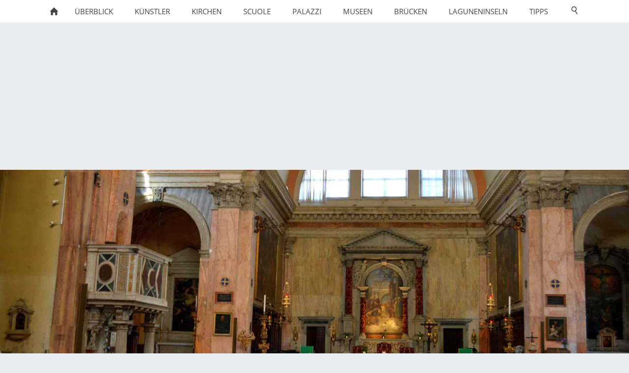

--- FILE ---
content_type: text/html
request_url: https://venediginformationen.eu/kirchen/kirchen-5/chiesa-san-trovaso/chiesasantrovaso.htm
body_size: 71231
content:
<!DOCTYPE html>
<html lang="de">

<head>
<title>Venedig- Stadt in der Lagune</title>
<meta charset="ISO-8859-1" />
<meta http-equiv="X-UA-Compatible" content="IE=edge" />
<meta name="viewport" content="width=device-width, initial-scale=1.0">
<meta name="author" content="Paul Sippel" />
<meta name="description" content="Die Chiesa San Trovaso liegt im Sestiere Dorsoduro in der Stadt Venedig. Ihr Standort wird im S&uuml;den begrenzt durch den gleichnamigen Campo, im Osten vom Rio di Trovaso und den Fondamenta Sangiofo..." />
<meta name="keywords" lang="de" content="Chiesa San Trovaso, Chiesa, Kirche, Venedig, Venice, Venezia, Lagune, Stadtviertel Dorsoduro, San Trovaso, Sestiere Dorsoduro, Stadt Venedig, Campo San Trovaso, Rio di San Trovaso, K&uuml;nstler, Tintoretto, Palma il Giovane, Abendmahl, Chiesa di Ognissanti, Kloster, Kirche, Krankenhaus, Geriatrie, Kirche Allerheiligen, Squero San Trovaso, Werft, Bootswerft, Gondelbau, Palazzo Barbarigo Nani Mocenigo, Gotik, Palazzo, Ca'Foscari," />
<meta name="generator" content="SIQUANDO Web 12 (#3183-3288)" />
<link rel="stylesheet" type="text/css" href="../../../assets/sf.css" />
<link rel="stylesheet" type="text/css" href="../../../assets/sd.css" />
<link rel="stylesheet" type="text/css" href="../../../assets/sc.css" />
<link rel="shortcut icon" href="https://www.venediginformationen.eu/images/favicon.ico" />
<link rel="canonical" href="https://www.venediginformationen.eu/kirchen/kirchen-5/chiesa-san-trovaso/chiesasantrovaso.htm" />
<script src="../../../assets/jquery.js"></script>
<script src="../../../assets/sqrone100.js"></script> 
<script src="../../../assets/common.js"></script>
<script src="../../../assets/sajx.js"></script>
<script>
	/* <![CDATA[ */

	$(document).ready(function() {
		$('#searchcriteria').ajaxSearch({
			url: '../../../assets/sajx.php'
		});
	})
	
	/* ]]> */
</script>
<link rel="stylesheet" type="text/css" href="../../../assets/sqwplugintouchmatrix.css" />
</head>

<body class="sqrpicprotect">

<!-- $Id: google_analytics.ccml 649 2020-08-27 14:14:53Z volker $ -->
<script type="text/javascript">
//<![CDATA[

if (typeof sqrCheckConsent==='undefined' || sqrCheckConsent('googleanalytics')) {

var gaJsHost = (("https:" == document.location.protocol) ? "https://ssl." : "http://www.");
document.write(unescape("%3Cscript src='" + gaJsHost + "google-analytics.com/ga.js' type='text/javascript'%3E%3C/script%3E"));

}

//]]>
</script>

<script type="text/javascript">
//<![CDATA[

if (typeof sqrCheckConsent==='undefined' || sqrCheckConsent('googleanalytics')) {

var pageTracker = _gat._getTracker('UA-16401213-7');
_gat._anonymizeIp();
pageTracker._setDomainName("none");  
pageTracker._setAllowLinker(true);
pageTracker._initData();
pageTracker._trackPageview();

}

//]]>
</script><nav class="sqrnav">

<a href="#" class="sqrnavshow">Navigation öffnen</a>
<a href="#" class="sqrnavhide">Navigation schließen</a>
	
<ul>
	
<li class="sqrnavhome"><a href="../../../index.htm"><span>Startseite</span></a></li>

<li class="sqrnavsearch"><a href="#"><span>Suchen nach</span></a>
<ul>
<li>
<form action="../../../fts.php">
<input type="text" name="criteria" id="searchcriteria"  />
<div id="searchajax"></div>
</form>

</li>
</ul>
</li>
	
<li><a href="../../../ueberblick/ueberblick.htm"><span>&Uuml;berblick</span></a>
<ul>
<li><a href="../../../ueberblick/venedig-heute/venedigheute.htm"><span>Venedig heute</span></a>
</li>
<li><a href="../../../ueberblick/rundgang-1/rundgang.htm"><span>Rundgang</span></a>
</li>
<li><a href="../../../ueberblick/piazzale-roma/piazzaleroma.htm"><span>Piazzale Roma</span></a>
</li>
<li><a href="../../../ueberblick/bahnhof-santa-lucia/bahnhofsantalucia.htm"><span>Bahnhof Santa Lucia</span></a>
</li>
<li><a href="../../../ueberblick/airport-marco-polo/airportmarcopolo.htm"><span>Airport Marco Polo</span></a>
<ul>
<li><a href="../../../ueberblick/airport-marco-polo/flughafen-treviso/flughafen-treviso.htm"><span>Flughafen Treviso</span></a></li>
</ul>
</li>
<li><a href="../../../ueberblick/canal-grande/canalgrande.htm"><span>Canal Grande</span></a>
</li>
<li><a href="../../../ueberblick/seehafen/seehafen.htm"><span>Seehafen</span></a>
</li>
<li><a href="../../../ueberblick/acqua-alta/acqua-alta.htm"><span>Acqua alta</span></a>
</li>
<li><a href="../../../ueberblick/mose-projekt/mose-projekt.htm"><span>MO.S.E-Projekt</span></a>
</li>
<li><a href="../../../ueberblick/karneval/karneval.htm"><span>Karneval</span></a>
</li>
<li><a href="../../../ueberblick/markusplatz/markusplatz.htm"><span>Markusplatz</span></a>
<ul>
<li><a href="../../../ueberblick/markusplatz/markuskirche/markuskirche.htm"><span>Basilica di San Marco</span></a></li>
<li><a href="../../../ueberblick/markusplatz/san-geminiano/san-geminiano.htm"><span>Ex-Chiesa di San Geminiano</span></a></li>
<li><a href="../../../ueberblick/markusplatz/dogenpalast/dogenpalast.htm"><span>Dogenpalast</span></a></li>
<li><a href="../../../ueberblick/markusplatz/piazza-san-marco1/piazza-san-marco1.htm"><span>Piazza San Marco Teil I.</span></a></li>
<li><a href="../../../ueberblick/markusplatz/piazza-san-marco2/piazza-san-marco2.htm"><span>Piazza San Marco Teil II.</span></a></li>
<li><a href="../../../ueberblick/markusplatz/cafes-markusplatz/cafes-markusplatz.htm"><span>Caf&eacute;s am Markusplatz</span></a></li>
</ul>
</li>
<li><a href="../../../ueberblick/sehenswertes/sehenswertes.htm"><span>Sehenswertes</span></a>
<ul>
<li><a href="../../../ueberblick/sehenswertes/la-fenice/lafenice.htm"><span>La Fenice</span></a></li>
<li><a href="../../../ueberblick/sehenswertes/ghetto-vecchio/ghettovecchio.htm"><span>J&uuml;discher Bezirk (Ghetto)</span></a></li>
<li><a href="../../../ueberblick/sehenswertes/bootswerft-squero/bootswerft.htm"><span>Bootswerft (Squero)</span></a></li>
<li><a href="../../../ueberblick/sehenswertes/riva-degli-schiavoni/riva-degli-schiavoni.htm"><span>Riva degli Schiavoni</span></a></li>
<li><a href="../../../ueberblick/sehenswertes/mercato-di-rialto/mercato-di-rialto.htm"><span>Mercato di Rialto</span></a></li>
<li><a href="../../../ueberblick/sehenswertes/dogana/dogana.htm"><span>Dogana da Mar</span></a></li>
<li><a href="../../../ueberblick/sehenswertes/giardini-reali/giardini-reali.htm"><span>Giardini Reali di Venezia</span></a></li>
</ul>
</li>
<li><a href="../../../ueberblick/arsenal/arsenal.htm"><span>Arsenal</span></a>
<ul>
<li><a href="../../../ueberblick/arsenal/biennale-venedig/biennale-venedig.htm"><span>Biennale von Venedig</span></a></li>
<li><a href="../../../ueberblick/arsenal/ausstellungsort-arsenal/ausstellungsort-arsenal.htm"><span>Ausstellungsort Arsenal</span></a></li>
</ul>
</li>
</ul>
</li>
<li><a href="../../../kuenstler/kuenstler.htm"><span>K&uuml;nstler</span></a>
<ul>
<li><a href="../../../kuenstler/antonio-vivaldi/antoniovivaldi.htm"><span>Antonio Vivaldi</span></a>
</li>
<li><a href="../../../kuenstler/giacomo-casanova/casanova.htm"><span>Giacomo Casanova</span></a>
</li>
<li><a href="../../../kuenstler/marco-polo/marcopolo.htm"><span>Marco Polo</span></a>
</li>
<li><a href="../../../kuenstler/tiziano-vecellio/tizian.htm"><span>Tiziano Vecellio</span></a>
</li>
<li><a href="../../../kuenstler/tomaso-albinoni/tomasoalbinoni.htm"><span>Tomaso Albinoni</span></a>
</li>
<li><a href="../../../kuenstler/giovanni-antonio-canal/canaletto.htm"><span>Giovanni Antonio Canal</span></a>
</li>
<li><a href="../../../kuenstler/lorenzo-da-ponte/lorenzodaponte.htm"><span>Lorenzo da Ponte</span></a>
</li>
<li><a href="../../../kuenstler/carlo-goldoni/carlogoldoni.htm"><span>Carlo Goldoni</span></a>
</li>
<li><a href="../../../kuenstler/john-ruskin/johnruskin.htm"><span>John Ruskin</span></a>
</li>
<li><a href="../../../kuenstler/thomas-mann/thomasmann.htm"><span>Thomas Mann</span></a>
</li>
<li><a href="../../../kuenstler/eta-hoffmann/etahoffmann.htm"><span>E.T.A. Hoffmann</span></a>
</li>
<li><a href="../../../kuenstler/wolfgang-amadeus-mozart/mozart.htm"><span>Wolfgang Amadeus Mozart</span></a>
</li>
<li><a href="../../../kuenstler/jacopo-tintoretto/jacopo-tintoretto.htm"><span>Jacopo Tintoretto</span></a>
</li>
<li><a href="../../../kuenstler/goethe/goethe.htm"><span>Johann Wolfgang von Goethe</span></a>
</li>
<li><a href="../../../kuenstler/giovanni-bellini/bellini.htm"><span>Giovanni Bellini</span></a>
</li>
<li><a href="../../../kuenstler/paolo-veronese/veronese.htm"><span>Paolo Veronese</span></a>
</li>
<li><a href="../../../kuenstler/benedetto-marcello/benedetto-marcello.htm"><span>Benedetto Marcello</span></a>
</li>
</ul>
</li>
<li class="sqrnavactive"><a href="../../kirchen.htm"><span>Kirchen</span></a>
<ul>
<li><a href="../../kirchen-in-venedig-teil-i/kirchen-1.htm"><span>Kirchen in Venedig Teil I</span></a>
<ul>
<li><a href="../../kirchen-in-venedig-teil-i/frarikirche/frarikirche.htm"><span>Santa Maria Gloriosa dei Frari</span></a></li>
<li><a href="../../kirchen-in-venedig-teil-i/san-rocco/sanrocco.htm"><span>Chiesa di San Rocco</span></a></li>
<li><a href="../../kirchen-in-venedig-teil-i/chiesa-di-san-polo/chiesa-di-san-polo.htm"><span>Chiesa di San Polo</span></a></li>
<li><a href="../../kirchen-in-venedig-teil-i/chiesa-di-san-stae/chiesa-di-san-stae.htm"><span>Chiesa di San Stae</span></a></li>
<li><a href="../../kirchen-in-venedig-teil-i/chiesa-del-nome-di-gesu/chiesa-del-nome-di-gesu.htm"><span>Chiesa del Nome di Gesù</span></a></li>
<li><a href="../../kirchen-in-venedig-teil-i/chiesa-santandrea-apostolo/chiesa-sant-andrea.htm"><span>Chiesa Sant'Andrea Apostolo</span></a></li>
<li><a href="../../kirchen-in-venedig-teil-i/ex-chiesa-santa-chiara/ex-chiesa-santa-chiara.htm"><span>Ex-Chiesa Santa Chiara</span></a></li>
<li><a href="../../kirchen-in-venedig-teil-i/ex-chiesa-santa-croce/ex-chiesa-santa-croce.htm"><span>Ex-Chiesa Santa Croce</span></a></li>
<li><a href="../../kirchen-in-venedig-teil-i/san-nicola-da-tolentino/san-nicola-da-tolentino.htm"><span>Chiesa San Nicola da Tolentino</span></a></li>
<li><a href="../../kirchen-in-venedig-teil-i/santa-maria-maggiore/santa-maria-maggiore.htm"><span>Ex-Chiesa di Santa Maria Maggiore</span></a></li>
<li><a href="../../kirchen-in-venedig-teil-i/san-giacomo-di-rialto/san-giacomo-di-rialto.htm"><span>Chiesa San Giacomo di Rialto</span></a></li>
<li><a href="../../kirchen-in-venedig-teil-i/chiesa-san-simeone-piccolo/chiesa-san-simeone-piccolo.htm"><span>Chiesa San Simeone Piccolo</span></a></li>
<li><a href="../../kirchen-in-venedig-teil-i/chiesa-di-san-simeone-profeta/chiesa-di-san-simeone-profeta.htm"><span>Chiesa di San Simeone Profeta</span></a></li>
<li><a href="../../kirchen-in-venedig-teil-i/ex-chiesa-di-san-apollinare/ex-chiesa-di-san-apollinare.htm"><span>Ex-Chiesa di San Apollinare</span></a></li>
<li><a href="../../kirchen-in-venedig-teil-i/chiesa-di-san-silvestro/chiesa-di-san-silvestro.htm"><span>Chiesa di San Silvestro</span></a></li>
<li><a href="../../kirchen-in-venedig-teil-i/chiesa-di-san-cassiano/chiesa-di-san-cassiano.htm"><span>Chiesa di San Cassiano</span></a></li>
<li><a href="../../kirchen-in-venedig-teil-i/chiesa-di-san-toma/chiesa-di-san-toma.htm"><span>Chiesa di San Tom&agrave;</span></a></li>
<li><a href="../../kirchen-in-venedig-teil-i/ex-chiesa-di-san-boldo/ex-chiesa-di-san-boldo.htm"><span>Ex-Chiesa di San Boldo</span></a></li>
<li><a href="../../kirchen-in-venedig-teil-i/chiesa-san-giovanni-elemosinario/chiesa-san-giovanni-elemosinario.htm"><span>Chiesa San Giovanni Elemosinario</span></a></li>
<li><a href="../../kirchen-in-venedig-teil-i/chiesa-di-san-giacomo-dallorio/chiesa-di-san-giacomo-dallorio.htm"><span>Chiesa di San Giacomo dall'Orio</span></a></li>
<li><a href="../../kirchen-in-venedig-teil-i/santa-maria-mater-domini/santa-maria-mater-domini.htm"><span>Santa Maria Mater Domini</span></a></li>
<li><a href="../../kirchen-in-venedig-teil-i/chiesa-di-san-zan-degola/chiesa-di-san-zan-degola.htm"><span>Chiesa di San Zan Degol&agrave;</span></a></li>
</ul>
</li>
<li><a href="../../kirchen-in-venedig-teil-ii/kirchen-2.htm"><span>Kirchen in Venedig Teil II</span></a>
<ul>
<li><a href="../../kirchen-in-venedig-teil-ii/basilikassgiovanniundpaolo/basilikassgiovanniundpaolo.htm"><span>Basilika Santi Giovanni e Paolo</span></a></li>
<li><a href="../../kirchen-in-venedig-teil-ii/san-giovanni-in-bragora/sangiovanniinbragora.htm"><span>San Giovanni in Bragora</span></a></li>
<li><a href="../../kirchen-in-venedig-teil-ii/chiesa-di-san-zaccaria/san-zaccaria.htm"><span>Chiesa di San Zaccaria</span></a></li>
<li><a href="../../kirchen-in-venedig-teil-ii/chiesa-di-santantonin/chiesa-di-santantonin.htm"><span>Chiesa di Sant'Antonin</span></a></li>
<li><a href="../../kirchen-in-venedig-teil-ii/san-giuseppe-di-castello/giuseppe-castello.htm"><span>San Giuseppe di Castello</span></a></li>
<li><a href="../../kirchen-in-venedig-teil-ii/santanna/santanna.htm"><span>Ex-Chiesa di Sant'Anna</span></a></li>
<li><a href="../../kirchen-in-venedig-teil-ii/sanfrancescodellavigna/sanfrancescodellavigna.htm"><span>Chiesa di San Francesco della Vigna</span></a></li>
<li><a href="../../kirchen-in-venedig-teil-ii/san-francesco-di-paola/francescopaola.htm"><span>San Francesco di Paola</span></a></li>
<li><a href="../../kirchen-in-venedig-teil-ii/chiesa-di-san-lorenzo/sanlorenzo.htm"><span>Chiesa di San Lorenzo</span></a></li>
<li><a href="../../kirchen-in-venedig-teil-ii/san-giovanni-di-malta/san-giovanni-di-malta.htm"><span>Chiesa di San Giovanni di Malta</span></a></li>
<li><a href="../../kirchen-in-venedig-teil-ii/san-martino-vescovo/san-martino-vescovo.htm"><span>Chiesa di San Martino Vescovo</span></a></li>
<li><a href="../../kirchen-in-venedig-teil-ii/chiesa-san-biagio-ai-forni/chieassanbiagio.php"><span>Chiesa San Biagio ai Forni</span></a></li>
<li><a href="../../kirchen-in-venedig-teil-ii/chiesa-santa-maria-della-pieta/chiesa-santa-maria-della-pieta.htm"><span>Chiesa Santa Maria della Pi&egrave;ta</span></a></li>
<li><a href="../../kirchen-in-venedig-teil-ii/sangiorgiogreci/sangiorgiogreci.htm"><span>Chiesa San Giorgio dei Greci</span></a></li>
<li><a href="../../kirchen-in-venedig-teil-ii/chiesa-di-san-lazzaro-dei-mendicanti/chiesa-di-san-lazzaro-dei-mendicanti.htm"><span>Chiesa di San Lazzaro dei Mendicanti</span></a></li>
<li><a href="../../kirchen-in-venedig-teil-ii/santa-maria-della-celestia/santa-maria-della-celestia.htm"><span>Ex-Chiesa Santa Maria della Celestia</span></a></li>
<li><a href="../../kirchen-in-venedig-teil-ii/ex-chiesa-di-santa-giustina/ex-chiesa-di-santa-giustina.htm"><span>Ex-Chiesa di Santa Giustina</span></a></li>
<li><a href="../../kirchen-in-venedig-teil-ii/chiesa-santa-maria-formosa/chiesa-santa-maria-formosa.htm"><span>Chiesa Santa Maria Formosa</span></a></li>
<li><a href="../../kirchen-in-venedig-teil-ii/chiesa-di-san-giovanni-nuovo/chiesa-di-san-giovanni-nuovo.htm"><span>Chiesa di San Giovanni Nuovo</span></a></li>
</ul>
</li>
<li><a href="../../kirchen-in-venedig-teil-3/kirchen-3.htm"><span>Kirchen in Venedig Teil III</span></a>
<ul>
<li><a href="../../kirchen-in-venedig-teil-3/santamariaassunta/santamariaassunta.htm"><span>Santa Maria Assunta</span></a></li>
<li><a href="../../kirchen-in-venedig-teil-3/santa-maria-dei-miracoli/santamariamiracoli.htm"><span>Santa Maria dei Miracoli</span></a></li>
<li><a href="../../kirchen-in-venedig-teil-3/sangeremia/sangeremia.htm"><span>Chiesa San Geremia und Lucia</span></a></li>
<li><a href="../../kirchen-in-venedig-teil-3/ss-apostoli/apostoli.htm"><span>Chiesa S.S. Apostoli</span></a></li>
<li><a href="../../kirchen-in-venedig-teil-3/madonna-dellorto/madonna-dellorto.htm"><span>Chiesa Madonna dell'Orto</span></a></li>
<li><a href="../../kirchen-in-venedig-teil-3/san-giobbe/san-giobbe.htm"><span>Chiesa di San Giobbe</span></a></li>
<li><a href="../../kirchen-in-venedig-teil-3/ex-chiesa-di-santa-caterina/chiesa-san-maurizio.htm"><span>Ex-Chiesa di Santa Caterina</span></a></li>
<li><a href="../../kirchen-in-venedig-teil-3/santa-maria-di-nazareth/scalzikirche.htm"><span>Chiesa Santa Maria di Nazareth</span></a></li>
<li><a href="../../kirchen-in-venedig-teil-3/chiesa-san-girolamo/san-girolamo.htm"><span>Chiesa San Girolamo</span></a></li>
<li><a href="../../kirchen-in-venedig-teil-3/chiesa-delle-cappuccine/chiesa-cappuccine.htm"><span>Chiesa delle Cappuccine</span></a></li>
<li><a href="../../kirchen-in-venedig-teil-3/chiesa-di-santalvise/santalvise.htm"><span>Chiesa di Sant'Alvise</span></a></li>
<li><a href="../../kirchen-in-venedig-teil-3/santa-maria-maddalena/maria-maddalena.htm"><span>Santa Maria Maddalena</span></a></li>
<li><a href="../../kirchen-in-venedig-teil-3/chiesa-di-santa-fosca/santa-fosca.htm"><span>Chiesa di Santa Fosca</span></a></li>
<li><a href="../../kirchen-in-venedig-teil-3/san-marcuola/san-marcuola.htm"><span>Chiesa San Marcuola</span></a></li>
<li><a href="../../kirchen-in-venedig-teil-3/chiesa-di-san-felice/chiesa-di-san-felice.htm"><span>Chiesa di San Felice</span></a></li>
<li><a href="../../kirchen-in-venedig-teil-3/santa-sofia/santa-sofia.htm"><span>Chiesa di Santa Sofia</span></a></li>
<li><a href="../../kirchen-in-venedig-teil-3/san-canciano/san-canciano.htm"><span>Chiesa di San Canciano</span></a></li>
<li><a href="../../kirchen-in-venedig-teil-3/chiesa-misericordia/chiesa-misericordia.htm"><span>Chiesa della Misericordia</span></a></li>
<li><a href="../../kirchen-in-venedig-teil-3/chiesa-di-san-marziale/san-marziale.htm"><span>Chiesa di San Marziale</span></a></li>
<li><a href="../../kirchen-in-venedig-teil-3/evangelisch-lutherische-kirche/evangelisch-lutherische-kirche.htm"><span>Evangelisch-lutherische Kirche</span></a></li>
<li><a href="../../kirchen-in-venedig-teil-3/ex-chiesa-santa-maria-dei-servi/ex-chiesa-santa-maria-dei-servi.htm"><span>Ex-Chiesa Santa Maria dei Servi</span></a></li>
<li><a href="../../kirchen-in-venedig-teil-3/chiesa-di-santa-sofia/santa-sofia.htm"><span>Chiesa di Santa Sofia</span></a></li>
</ul>
</li>
<li><a href="../../kirchen-4/kirchen-4.htm"><span>Kirchen in Venedig Teil IV</span></a>
<ul>
<li><a href="../../kirchen-4/san-bartolomeo/san-bartolomeo.htm"><span>Ex-Chiesa San Bartolomeo</span></a></li>
<li><a href="../../kirchen-4/chiesa-di-san-luca/chiesa-di-san-luca.htm"><span>Chiesa di San Luca</span></a></li>
<li><a href="../../kirchen-4/chiesa-di-san-benedetto/chiesa-di-san-benedetto.htm"><span>Chiesa di San Benedetto</span></a></li>
<li><a href="../../kirchen-4/exchiesa-san-vidal/exchiesasanvidal.htm"><span>Ex-Chiesa di San Vidal</span></a></li>
<li><a href="../../kirchen-4/chiesa-di-santo-stefano/chiesasantostefano.htm"><span>Chiesa di Santo Stefano</span></a></li>
<li><a href="../../kirchen-4/chiesa-san-maurizio/chiesa-san-maurizio.htm"><span>Ex-Chiesa di San Maurizio</span></a></li>
<li><a href="../../kirchen-4/maria-del-giglio/maria-del-giglio.htm"><span>Chiesa di Santa Maria del Giglio</span></a></li>
<li><a href="../../kirchen-4/chiesa-di-san-moise/chiesa-di-san-moise.htm"><span>Chiesa di San Mois&egrave;</span></a></li>
<li><a href="../../kirchen-4/chiesa-di-san-fantin/chiesa-di-san-fantin.htm"><span>Chiesa di San Fantin</span></a></li>
<li><a href="../../kirchen-4/chiesa-di-san-samuele/chiesa-di-san-samuele.htm"><span>Chiesa di San Samuele</span></a></li>
<li><a href="../../kirchen-4/chiesa-di-san-salvador/chiesa-di-san-salvador.htm"><span>Chiesa di San Salvador</span></a></li>
<li><a href="../../kirchen-4/chiesa-di-san-gallo/chiesa-di-san-gallo.htm"><span>Chiesa di San Gallo</span></a></li>
<li><a href="../../kirchen-4/chiesa-di-san-zulian/chiesa-di-san-zulian.htm"><span>Chiesa di San Zulian</span></a></li>
<li><a href="../../kirchen-4/santa-croce-degli-armeni/santa-croce-degli-armeni.htm"><span>Chiesa di Santa Croce degli Armeni</span></a></li>
</ul>
</li>
<li class="sqrnavactive"><a href="../kirchen-5.htm"><span>Kirchen in Venedig Teil V</span></a>
<ul>
<li><a href="../santa-maria-della-salute/basilikadellasalute.htm"><span>Basilika Santa Maria della Salute</span></a></li>
<li><a href="../chiesa-di-santa-marta/chiesa-di-santa-marta.htm"><span>Ex-Chiesa di Santa Marta</span></a></li>
<li><a href="../santa-maria-del-rosario/santamariadelrosario.htm"><span>Santa Maria del Rosario</span></a></li>
<li><a href="../santa-maria-della-visitazione/santa-maria-della-visitazione.htm"><span>Santa Maria della Visitazione</span></a></li>
<li><a href="../chiesa-di-san-barnaba/chiesa-di-san-barnaba.htm"><span>Ex-Chiesa di San Barnaba</span></a></li>
<li><a href="../santa-margherita/santa-margherita.htm"><span>Ex-Chiesa di Santa Margherita</span></a></li>
<li><a href="../carmini/carmini.htm"><span>Chiesa di Santa Maria dei Carmini</span></a></li>
<li><a href="../chiesa-santagnese-1/chiesasantagnese.htm"><span>Chiesa Sant'Agnese</span></a></li>
<li class="sqrnavactive"><a href="./chiesasantrovaso.htm"><span>Chiesa San Trovaso</span></a></li>
<li><a href="../chiesa-di-ognissanti/chiesa-di-ognissanti.htm"><span>Chiesa di Ognissanti</span></a></li>
<li><a href="../sanpantalon/sanpantalon.htm"><span>Chiesa di San Pantalon</span></a></li>
<li><a href="../san-nicolo-dei-mendicoli/sannicolodeimendicoli.htm"><span>San Nicolò dei Mendicoli</span></a></li>
<li><a href="../chiesa-san-sebastiano/chiesa-san-sebastiano.htm"><span>Chiesa San Sebastiano</span></a></li>
<li><a href="../chiesa-dellangelo-raffaele/chiesa-dellangelo-raffaele.htm"><span>Chiesa dell'Angelo Raffaele</span></a></li>
<li><a href="../chiesa-dello-spirito-santo/spirito-santo.htm"><span>Chiesa dello Spirito Santo</span></a></li>
<li><a href="../st-georgs-kirche/st-georgs-kirche.htm"><span>Anglikanische St.-Georgs-Kirche</span></a></li>
<li><a href="../ex-chiesa-di-san-vio/ex-chiesa-di-san-vio.htm"><span>Ex-Chiesa di San Vio</span></a></li>
<li><a href="../ex-chiesa-di-san-gregorio/ex-chiesa-di-san-gregorio.htm"><span>Ex-Chiesa di San Gregorio</span></a></li>
</ul>
</li>
<li><a href="../../kirchen-6/kirchen-6.htm"><span>Kirchen in Venedig Teil VI</span></a>
<ul>
<li><a href="../../kirchen-6/basilika-san-giorgio-maggiore/sangiorgiomaggiore.htm"><span>Basilika San Giorgio Maggiore</span></a></li>
<li><a href="../../kirchen-6/chiesa-san-michele/sanmichele.htm"><span>Chiesa San Michele</span></a></li>
<li><a href="../../kirchen-6/chiesa-santelena/santelena.htm"><span>Chiesa Sant'Elena</span></a></li>
</ul>
</li>
</ul>
</li>
<li><a href="../../../scuole/scuole.htm"><span>Scuole</span></a>
<ul>
<li><a href="../../../scuole/scuola-san-giorgio/scuola-san-giorgio.htm"><span>Scuola di San Giorgio degli Schiavoni</span></a>
</li>
<li><a href="../../../scuole/scuola-evangelista/scuola-evangelista.htm"><span>Scuola Grande di San Giovanni Evangelista</span></a>
</li>
<li><a href="../../../scuole/scuola-grande-dei-carmini/scuola-grande-dei-carmini.htm"><span>Scuola Grande dei Carmini</span></a>
</li>
<li><a href="../../../scuole/scuola-grande-di-san-marco/scuola-grande-di-san-marco.htm"><span>Scuola Grande di San Marco</span></a>
</li>
<li><a href="../../../scuole/scuola-grande-di-san-teodoro/scuola-grande-di-san-teodoro.htm"><span>Scuola Grande di San Teodoro</span></a>
</li>
<li><a href="../../../scuole/scuola-grande-di-san-fantin/scuola-grande-di-san-fantin.htm"><span>Scuola Grande di San Fantin</span></a>
</li>
<li><a href="../../../scuole/scuola-grande-di-san-rocco/scuola-grande-di-san-rocco.htm"><span>Scuola Grande di San Rocco</span></a>
</li>
<li><a href="../../../scuole/scuola-grande-della-misericordia/scuola-grande-della-misericordia.htm"><span>Scuola Grande della Misericordia</span></a>
</li>
<li><a href="../../../scuole/scuola-grande-di-carita/scuola-grande-di-carita.htm"><span>Scuola Grande di Santa Maria della Carit&agrave;</span></a>
</li>
</ul>
</li>
<li><a href="../../../palazzi/palazzi.htm"><span>Palazzi</span></a>
<ul>
<li><a href="../../../palazzi/palazzo-cavalli-franchetti/palazzofranchetti.htm"><span>Palazzo Cavalli-Franchetti</span></a>
</li>
<li><a href="../../../palazzi/palazzo-dandolo/palazzodandolo.htm"><span>Palazzo Dandolo</span></a>
</li>
<li><a href="../../../palazzi/palazzo-labia/palazzolabia.htm"><span>Palazzo Labia</span></a>
</li>
<li><a href="../../../palazzi/casinodivenezia/casinodivenezia.htm"><span>Palazzo Vendramin-Calergi</span></a>
</li>
<li><a href="../../../palazzi/palazzo-casa-doro/casadoro.htm"><span>Palazzo Casa d' Oro</span></a>
</li>
<li><a href="../../../palazzi/palazzo-capesaro/palazzocapesaro.htm"><span>Palazzo Ca' Pesaro</span></a>
</li>
<li><a href="../../../palazzi/fondaco-dei-tedeschi/fondacotedeschi.htm"><span>Fondaco dei Tedeschi</span></a>
</li>
<li><a href="../../../palazzi/fondaco-dei-turchi/fondacodeiturchi.htm"><span>Fondaco dei Turchi</span></a>
</li>
<li><a href="../../../palazzi/palazzo-pisani-moretta/palazzo-pisani-moretta.htm"><span>Palazzo Pisani Moretta</span></a>
</li>
<li><a href="../../../palazzi/palazzo-barbarigo-della-terrazza/palazzo-barbarigo.htm"><span>Palazzo Barbarigo della Terrazza</span></a>
</li>
<li><a href="../../../palazzi/palazzo-giustinian/palazzo-giustinian.htm"><span>Palazzo Giustinian</span></a>
</li>
<li><a href="../../../palazzi/palazzo-ca-foscari/palazzo-ca-foscari.htm"><span>Palazzo Ca' Foscari (Universit&auml;t Venedig)</span></a>
</li>
<li><a href="../../../palazzi/palazzo-ca-dolfin/palazzo-ca-dolfin.htm"><span>Palazzo Ca' Dolfin</span></a>
</li>
<li><a href="../../../palazzi/palazzo-papadopoli/palazzo-papadopoli.htm"><span>Palazzo Papadopoli</span></a>
</li>
<li><a href="../../../palazzi/palazzo-grimani/palazzo-grimani.htm"><span>Palazzo Grimani di San Luca</span></a>
</li>
<li><a href="../../../palazzi/palazzo-priuli-ruzzini/palazzo-priuli-ruzzini.htm"><span>Palazzo Priuli Ruzzini</span></a>
</li>
<li><a href="../../../palazzi/palazzo-balbi/palazzo-balbi.htm"><span>Palazzo Balbi</span></a>
</li>
</ul>
</li>
<li><a href="../../../museen/museen.htm"><span>Museen</span></a>
<ul>
<li><a href="../../../museen/museo-del-settecento-veneziano/carezzonico.htm"><span>Museo del Settecento Veneziano</span></a>
</li>
<li><a href="../../../museen/peggy-guggenheim-collection/peggyguggenheim.htm"><span>Palazzo Venier dei Leoni</span></a>
</li>
<li><a href="../../../museen/museo-storico-navale/museostoriconavale.htm"><span>Museo Storico Navale</span></a>
</li>
<li><a href="../../../museen/gallerie-dellaccademia/accademia.htm"><span>Gallerie dell'Accademia</span></a>
</li>
<li><a href="../../../museen/grimani-museo/girmani-museo.htm"><span>Museo di Palazzo Grimani</span></a>
</li>
<li><a href="../../../museen/fondazione-querini-stampalia/fondazione-querini-stampalia.htm"><span>Fondazione Querini Stampalia</span></a>
</li>
<li><a href="../../../museen/palazzo-cini/palazzo-cini.htm"><span>Palazzo Cini</span></a>
</li>
</ul>
</li>
<li><a href="../../../bruecken/bruecken.htm"><span>Br&uuml;cken</span></a>
<ul>
<li><a href="../../../bruecken/neue-bruecke/neuebruecke.htm"><span>Ponte della Costituzione</span></a>
</li>
<li><a href="../../../bruecken/scalzi-bruecke/scalzibruecke.htm"><span>Ponte degli Scalzi</span></a>
</li>
<li><a href="../../../bruecken/rialtobruecke/rialtobruecke.htm"><span>Rialtobr&uuml;cke</span></a>
</li>
<li><a href="../../../bruecken/accademia-bruecke/accademiabruecke.htm"><span>Accademia Br&uuml;cke</span></a>
</li>
<li><a href="../../../bruecken/seufzerbruecke/seufzerbruecke.htm"><span>Seufzerbr&uuml;cke</span></a>
</li>
</ul>
</li>
<li><a href="../../../inseln-der-lagune/inselnderlagune.htm"><span>Laguneninseln</span></a>
<ul>
<li><a href="../../../inseln-der-lagune/insel-tronchetto/insel-tronchetto.htm"><span>Insel Tronchetto</span></a>
</li>
<li><a href="../../../inseln-der-lagune/lido/lido.htm"><span>Lido di Venezia</span></a>
<ul>
<li><a href="../../../inseln-der-lagune/lido/forts/forts.htm"><span>Festungsanlagen</span></a></li>
<li><a href="../../../inseln-der-lagune/lido/lido-filmfestival/lido-filmfestival.htm"><span>Filmfestspiele von Venedig</span></a></li>
<li><a href="../../../inseln-der-lagune/lido/gebaeude-der-filmfestspiele/gebaeude-der-filmfestspiele.htm"><span>Geb&auml;ude der Filmfestspiele</span></a></li>
<li><a href="../../../inseln-der-lagune/lido/kirchen-auf-der-insel-lido-1/kirchen-lido.htm"><span>Kirchen auf der Insel Lido</span></a></li>
<li><a href="../../../inseln-der-lagune/lido/chiesa-di-san-nicolo/chiesa-di-san-nicolo.htm"><span>Chiesa di San Nicolò</span></a></li>
<li><a href="../../../inseln-der-lagune/lido/votivkirche-venedig-lido/votivkirche-venedig-lido.htm"><span>Votivkirche (Venedig)</span></a></li>
<li><a href="../../../inseln-der-lagune/lido/alberoni/alberoni.htm"><span>Alberoni</span></a></li>
<li><a href="../../../inseln-der-lagune/lido/malamocco/malamocco.htm"><span>Malamocco</span></a></li>
<li><a href="../../../inseln-der-lagune/lido/insel-poveglia/insel-poveglia.htm"><span>Insel Poveglia</span></a></li>
<li><a href="../../../inseln-der-lagune/lido/grand-hotel-excelsior/grand-hotel-excelsior.htm"><span>Grand Hotel Excelsior</span></a></li>
<li><a href="../../../inseln-der-lagune/lido/flugplatz-venedig-lido/flugplatz-venedig-lido.htm"><span>Flugplatz Venedig-Lido</span></a></li>
</ul>
</li>
<li><a href="../../../inseln-der-lagune/insel-pellestrina/pellestrina.htm"><span>Insel Pellestrina</span></a>
<ul>
<li><a href="../../../inseln-der-lagune/insel-pellestrina/kirchen-in-pellestrina/kirchen-in-pellestrina.htm"><span>Kirchen in Pellestrina</span></a></li>
<li><a href="../../../inseln-der-lagune/insel-pellestrina/kathedrale-ognissanti/kathedrale-ognissanti.htm"><span>Kathedrale Ognissanti</span></a></li>
<li><a href="../../../inseln-der-lagune/insel-pellestrina/caroman/caroman.htm"><span>Naturschutzgebiet Ca' Roman</span></a></li>
</ul>
</li>
<li><a href="../../../inseln-der-lagune/insel-chioggia/insel-chioggia.htm"><span>Insel Chioggia</span></a>
<ul>
<li><a href="../../../inseln-der-lagune/insel-chioggia/chioggia-dom/chioggia-dom.htm"><span>Insel Chioggia - Dom</span></a></li>
<li><a href="../../../inseln-der-lagune/insel-chioggia/chioggia-refugium-peccatorum/chioggia-refugium-peccatorum.htm"><span>Insel Chioggia - Refugium peccatorum</span></a></li>
<li><a href="../../../inseln-der-lagune/insel-chioggia/chioggia-ponte-di-vigo/chioggia-ponte-di-vigo.htm"><span>Insel Chioggia - Ponte di Vigo</span></a></li>
<li><a href="../../../inseln-der-lagune/insel-chioggia/chiesa-di-san-domenico/chiesa-di-san-domenico.htm"><span>Insel Chioggia - Chiesa di San Domenico</span></a></li>
<li><a href="../../../inseln-der-lagune/insel-chioggia/chiesa-di-santissima-trinita/chiesa-di-santissima-trinita.htm"><span>Insel Chioggia - Chiesa di Santissima Trinit&agrave;</span></a></li>
<li><a href="../../../inseln-der-lagune/insel-chioggia/chiesa-di-san-pieretto/chiesa-di-san-pieretto.htm"><span>Insel Chioggia - Chiesa di San Pieretto</span></a></li>
<li><a href="../../../inseln-der-lagune/insel-chioggia/insel-chioggia-sehenswuerdigkeiten1/insel-chioggia-sehenswuerdigkeiten1.htm"><span>Insel Chioggia - Sehensw&uuml;rdigkeiten Teil I.</span></a></li>
<li><a href="../../../inseln-der-lagune/insel-chioggia/insel-chioggia-sehenswuerdigkeiten2/insel-chioggia-sehenswuerdigkeiten2.htm"><span>Insel Chioggia - Sehensw&uuml;rdigkeiten Teil II.</span></a></li>
<li><a href="../../../inseln-der-lagune/insel-chioggia/chiesa-di-san-francesco/chiesa-di-san-francesco.htm"><span>Insel Chioggia - Chiesa di San Francesco</span></a></li>
<li><a href="../../../inseln-der-lagune/insel-chioggia/chiesa-di-santandrea-apostolo/chiesa-di-santandrea-apostolo.htm"><span>Insel Chioggia - Chiesa di Sant'Andrea Apostolo</span></a></li>
<li><a href="../../../inseln-der-lagune/insel-chioggia/chiesa-dei-filippini/chiesa-dei-filippini.htm"><span>Insel Chioggia - Chiesa dei Filippini</span></a></li>
<li><a href="../../../inseln-der-lagune/insel-chioggia/chiesa-di-santa-caterina/chiesa-di-santa-caterina.htm"><span>Insel Chioggia - Chiesa di Santa Caterina</span></a></li>
<li><a href="../../../inseln-der-lagune/insel-chioggia/chiesa-di-san-giacomo/chiesa-di-san-giacomo.htm"><span>Insel Chioggia - Chiesa di San Giacomo</span></a></li>
<li><a href="../../../inseln-der-lagune/insel-chioggia/insel-sottomarina/insel-sottomarina.htm"><span>Insel Sottomarina</span></a></li>
</ul>
</li>
<li><a href="../../../inseln-der-lagune/insel-la-giudecca/lagiudecca.htm"><span>Insel Giudecca</span></a>
<ul>
<li><a href="../../../inseln-der-lagune/insel-la-giudecca/rundgang-giudecca-teil-i/rundgang-giudecca-teil-i.htm"><span>Rundgang Giudecca Teil I.</span></a></li>
<li><a href="../../../inseln-der-lagune/insel-la-giudecca/rundgang-giudecca-teil-ii/rundgang-giudecca-teil-ii.htm"><span>Rundgang Giudecca Teil II.</span></a></li>
<li><a href="../../../inseln-der-lagune/insel-la-giudecca/ex-chiesa-santa-croce/ex-chiesa-santa-croce.htm"><span>Ex-Chiesa Santa Croce</span></a></li>
<li><a href="../../../inseln-der-lagune/insel-la-giudecca/convertite/convertite.htm"><span>Ex-Convento delle Convertite</span></a></li>
<li><a href="../../../inseln-der-lagune/insel-la-giudecca/chiesa-di-santa-eufemia/chiesa-di-santa-eufemia.htm"><span>Chiesa di Santa Eufemia</span></a></li>
<li><a href="../../../inseln-der-lagune/insel-la-giudecca/chiesa-le-zitelle/chiesa-le-zitelle.htm"><span>Chiesa Le Zitelle</span></a></li>
<li><a href="../../../inseln-der-lagune/insel-la-giudecca/chiesa-il-redentore/chiesailredentore.htm"><span>Chiesa Il Redentore</span></a></li>
<li><a href="../../../inseln-der-lagune/insel-la-giudecca/molino-stucky/molino-stucky.htm"><span>Molino Stucky</span></a></li>
<li><a href="../../../inseln-der-lagune/insel-la-giudecca/cosmaedamiano/cosmaedamiano.htm"><span>Ex-Convento S.S. Cosma e Damiano</span></a></li>
</ul>
</li>
<li><a href="../../../inseln-der-lagune/insel-san-giorgio-maggiore/inselsangiorgio.htm"><span>Insel San Giorgio Maggiore</span></a>
</li>
<li><a href="../../../inseln-der-lagune/inselsanpietro/inselsanpietro.htm"><span>Insel San Pietro di Castello</span></a>
<ul>
<li><a href="../../../inseln-der-lagune/inselsanpietro/basilika-san-pietro/basilika-san-pietro.htm"><span>Basilika San Pietro di Castello</span></a></li>
<li><a href="../../../inseln-der-lagune/inselsanpietro/patriarchat-von-venedig/patriarchat-von-venedig.htm"><span>Patriarchat von Venedig</span></a></li>
</ul>
</li>
<li><a href="../../../inseln-der-lagune/halbinsel-cavallino-treporti/halbinsel-cavallino.htm"><span>Halbinsel Cavallino-Treporti</span></a>
<ul>
<li><a href="../../../inseln-der-lagune/halbinsel-cavallino-treporti/lio-piccolo/lio-piccolo.htm"><span>Lio Piccolo</span></a></li>
</ul>
</li>
<li><a href="../../../inseln-der-lagune/murano/inselmurano.htm"><span>Insel Murano</span></a>
<ul>
<li><a href="../../../inseln-der-lagune/murano/chiesa-santa-maria-e-donato/chiesa-santa-maria-e-donato.htm"><span>Chiesa Santa Maria e Donato</span></a></li>
<li><a href="../../../inseln-der-lagune/murano/chiesa-di-santa-maria-degli-angeli/chiesa-di-santa-maria-degli-angeli.htm"><span>Chiesa di Santa Maria degli Angeli</span></a></li>
<li><a href="../../../inseln-der-lagune/murano/chiesa-san-pietro-martire/chiesa-san-pietro-martire.htm"><span>Chiesa San Pietro Martire</span></a></li>
</ul>
</li>
<li><a href="../../../inseln-der-lagune/insel-burano/insel-burano.htm"><span>Insel Burano</span></a>
<ul>
<li><a href="../../../inseln-der-lagune/insel-burano/chiesa-san-martino/chiesasanmartino.htm"><span>Chiesa San Martino</span></a></li>
</ul>
</li>
<li><a href="../../../inseln-der-lagune/insel-torcello/torcello1.htm"><span>Insel Torcello</span></a>
<ul>
<li><a href="../../../inseln-der-lagune/insel-torcello/insel-torcello-teil-2/torcello2.htm"><span>Kirche Santa Fosca</span></a></li>
<li><a href="../../../inseln-der-lagune/insel-torcello/insel-torcello-teil-3/torcello3.htm"><span>Basilika Santa Maria Assunta</span></a></li>
<li><a href="../../../inseln-der-lagune/insel-torcello/torcello-museum/torcello-museum.htm"><span>Torcello Museum</span></a></li>
<li><a href="../../../inseln-der-lagune/insel-torcello/altinum/altinum.htm"><span>Altinum</span></a></li>
<li><a href="../../../inseln-der-lagune/insel-torcello/lagune-von-venedig/lagune-von-venedig.htm"><span>Lagune von Venedig</span></a></li>
<li><a href="../../../inseln-der-lagune/insel-torcello/locanda-cipriani/locanda-cipriani.htm"><span>Locanda Cipriani</span></a></li>
</ul>
</li>
<li><a href="../../../inseln-der-lagune/insel-mazzorbo/inselmazzorbo.htm"><span>Insel Mazzorbo</span></a>
</li>
<li><a href="../../../inseln-der-lagune/insel-mazzorbetto/insel-mazzorbetto.htm"><span>Insel Mazzorbetto</span></a>
</li>
<li><a href="../../../inseln-der-lagune/insel-san-michele/insel-san-michele.htm"><span>Insel San Michele</span></a>
</li>
<li><a href="../../../inseln-der-lagune/insel-vignole/inselvignole.htm"><span>Insel Vignole</span></a>
</li>
<li><a href="../../../inseln-der-lagune/insel-santerasmo/erasmo.htm"><span>Insel Sant'Erasmo</span></a>
</li>
<li><a href="../../../inseln-der-lagune/insel-lazzaretto-nuovo/insellazzarettonuove.htm"><span>Insel Lazzaretto Nuovo</span></a>
</li>
<li><a href="../../../inseln-der-lagune/insel-lazzaretto-vecchio/insellazzarettovecchio.htm"><span>Insel Lazzaretto Vecchio</span></a>
</li>
<li><a href="../../../inseln-der-lagune/insel-certosa/insel-certosa.htm"><span>Insel Certosa</span></a>
</li>
<li><a href="../../../inseln-der-lagune/insel-santelena/inselsantelena.htm"><span>Insel Sant'Elena</span></a>
</li>
<li><a href="../../../inseln-der-lagune/insel-san-servolo/inselsanservolo.htm"><span>Insel San Servolo</span></a>
</li>
<li><a href="../../../inseln-der-lagune/insel-san-lazzaro/inselsanlazzaro.htm"><span>San Lazzaro degli Armeni</span></a>
</li>
</ul>
</li>
<li><a href="../../../tipps/tipps.htm"><span>Tipps</span></a>
<ul>
<li><a href="../../../tipps/anreise-mit-dem-auto/anreise-mit-dem-auto.htm"><span>Anreise mit dem Auto</span></a>
</li>
<li><a href="../../../tipps/venedig-kennenlernen/venedig-kennenlernen.htm"><span>Venedig kennenlernen</span></a>
</li>
<li><a href="../../../tipps/sehenswuerdigkeiten-entdecken/sehenswuerdigkeiten-entdecken.htm"><span>Sehensw&uuml;rdigkeiten entdecken</span></a>
</li>
<li><a href="../../../tipps/romantik-und-kultur/romantik-und-kultur.htm"><span>Venedig - zwischen Romantik und Kultur</span></a>
</li>
<li><a href="../../../tipps/venedig-fuer-verliebte/venedig-fuer-verliebte.php"><span>Venedig f&uuml;r Verliebte</span></a>
</li>
<li><a href="../../../tipps/camping-in-venedig/camping-in-venedig.htm"><span>Camping in Venedig</span></a>
</li>
<li><a href="../../../tipps/flugverspaetungen/flugverspaetungen.htm"><span>Flugversp&auml;tungen</span></a>
</li>
<li><a href="../../../tipps/wandern-in-den-ferien/wandern-in-den-ferien.htm"><span>Wandern in den Ferien</span></a>
</li>
<li><a href="../../../tipps/umweltprobleme/umweltprobleme.htm"><span>Ma&szlig;nahmen, wie Venedig seine Stadt erh&auml;lt</span></a>
</li>
<li><a href="../../../tipps/links/links.htm"><span>Links</span></a>
</li>
<li><a href="../../../tipps/linktipps/linktipps.htm"><span>Linktipps</span></a>
</li>
</ul>
</li>
</ul>
</nav>

<div data-delay="5" class="sqreyecatcher">
<div class="sqreyecatchershifter">
<img src="../../../images/eyecatcher_santrovaso_eyecatcher.jpg" width="1920" height="640" alt="" />
</div>
</div>
<div class="sqrmainbox srqmainboxwitheyecatcher">
<article class="content sqrcontent">

<div class="sqrpara" style="margin-bottom: 10px">
<div class="sqrbreadcrumbs">

Sie sind hier:

<a href="../../../index.htm">Startseite</a>

&raquo; <a href="../../kirchen.htm">Kirchen</a>
&raquo; <a href="../kirchen-5.htm">Kirchen in Venedig Teil V</a>
&raquo; <a href="./chiesasantrovaso.htm">Chiesa San Trovaso</a>
</div>
</div>
<div class="sqrpara">
<h1>Chiesa San Trovaso</h1>
</div>
<div class="sqrpara sqrparamobilefw">
<figure class="sqrfig">
<img width="900" height="598" src="../../../images/santrovaso1a_1038.jpg" srcset="../../../images/santrovaso1a_1038.jpg 1038w, ../../../images/santrovaso1a_640.jpg 640w" sizes="100vw" class="sqrfigcontent" alt="Venedig - Chiesa San Trovaso" />
<figcaption>
<b>Venedig - Chiesa San Trovaso</b> Ansicht vom Kanal Rio de San Trovaso</figcaption>

</figure></div>
<div class="sqrpara">
<br><br><br></div>
<div class="sqrpara">
<h2 id="0336189c860da4806">&Uuml;berblick</h2>
<figure class="sqrfigr">
<a title="Venedig - Chiesa San Trovaso" class="sqrlblink" href="../../../images/santrovaso1.jpg">
<img width="640" height="480" src="../../../images/santrovaso1_640.jpg" class="sqrfigcontent" alt="Venedig - Chiesa San Trovaso" />

</a>
<figcaption>
<b>Venedig - Chiesa San Trovaso</b> Seitenfassade der Kirche im Sestiere Dorsoduro</figcaption>
</figure>
<p style=""><br/><br/>Die <b>Chiesa San Trovaso</b> liegt im <b>Sestiere Dorsoduro</b> in der <b>Stadt Venedig</b>. Ihr Standort wird im S&uuml;den begrenzt durch den gleichnamigen <b>Campo</b>, im Osten vom <b>Rio di Trovaso</b> und den Fondamenta Sangiofoletti und im Norden von der Calle Occhialerea. Die <b>Urspr&uuml;nge der Kirche</b> reichen bis ins <b>11. Jahrhundert</b> zur&uuml;ck. Nach der Zerst&ouml;rung der ersten Kirche 1590 wird schon ein Jahr sp&auml;ter der Grundstein f&uuml;r eine neue Kirche im <b>Stil der Renaissance</b> gelegt, deren Bild wir heute noch sehen. Die <b>sch&ouml;nste Ansicht der Kirche</b> hat man vom<b> Rio San Trovaso</b> aus- vom gegen&uuml;berliegenden Ufer.<br/><br/><br/></p>
</div>
<div class="sqrpara">
<center><iframe width="100%" height="600" frameborder="0" scrolling="no" marginheight="0" marginwidth="0" src="https://maps.google.de/maps?oe=utf-8&amp;client=firefox-a&amp;ie=UTF8&amp;q=Venedig-+San+Trovaso&amp;fb=1&amp;gl=de&amp;hq=San+Trovaso&amp;hnear=Venedig,+Italien&amp;cid=0,0,10210124639286828652&amp;ei=sdU8TJLZKsLuOYyvgZEP&amp;ved=0CBwQnwIwAA&amp;ll=45.432386,12.324622&amp;spn=0.00527,0.00912&amp;z=16&amp;iwloc=A&amp;output=embed"></iframe><br /><small><a href="https://maps.google.de/maps?oe=utf-8&amp;client=firefox-a&amp;ie=UTF8&amp;q=Venedig-+San+Trovaso&amp;fb=1&amp;gl=de&amp;hq=San+Trovaso&amp;hnear=Venedig,+Italien&amp;cid=0,0,10210124639286828652&amp;ei=sdU8TJLZKsLuOYyvgZEP&amp;ved=0CBwQnwIwAA&amp;ll=45.432386,12.324622&amp;spn=0.00527,0.00912&amp;z=16&amp;iwloc=A&amp;source=embed" style="color:#0000FF;text-align:left">Größere Kartenansicht</a></small></center><br><br></div>
<div class="sqrpara">
<h2 id="0336189c860da4807">Architektur</h2>
<figure class="sqrfigr">
<a title="Venedig - Chiesa San Trovaso" class="sqrlblink" href="../../../images/santrovaso12.jpg">
<img width="550" height="686" src="../../../images/santrovaso12_640.jpg" class="sqrfigcontent" alt="Venedig - Chiesa San Trovaso" />

</a>
<figcaption>
<b>Venedig - Chiesa San Trovaso</b> Rio di San Trovaso</figcaption>
</figure>
<p style=""><br/>Wie bereits erw&auml;hnt, stammt die <b>Vorg&auml;ngerkirche</b> bereits aus dem<b> 11. Jahrhundert</b> und ist nach der <b>Zerst&ouml;rung </b>durch einen Brand im Jahre 1591 wieder aufgebaut worden. Das<b> Kirchengeb&auml;ude</b> besteht aus einem <b>kurzen Langhaus </b>mit einem weitr&auml;umigen Querhaus - beide besitzen ein<b> Tonnengew&ouml;lbe</b> - und angrenzenden<b> Kapellen</b> und einem ebenfalls weitr&auml;umigen <b>Presbyterium</b>. Die Kirche besitzt zwei<b> Fassaden</b>, deren Planung man Venedigs gr&ouml;&szlig;ten <b>Architekten</b> <b>Andrea Palladio</b> zuweist. Richtig hei&szlig;t er eigentlich <b>Andrea di Pietro della Gondola</b>, genannt Palladio, geboren am 30. November 1508 in <b>Padua</b>. Am 19. August 1580 stirbt <b>Palladio</b> in <b>Vicenza</b>.<br/><br/><br/></p>
</div>
<div class="sqrpara">
<figure class="sqrfigr">
<a title="Venedig - Chiesa San Trovaso" class="sqrlblink" href="../../../images/santrovasotitel.jpg">
<img width="640" height="480" src="../../../images/santrovasotitel_640.jpg" class="sqrfigcontent" alt="Venedig - Chiesa San Trovaso" />

</a>
<figcaption>
<b>Venedig - Chiesa San Trovaso</b> Ansicht Fassade und Campanile</figcaption>
</figure>
<p style=""><br/>Er war der bedeutendste <b>Architekt der Renaissance</b> in <b>Oberitalien </b>und Begr&uuml;nder des <b>Palladianismus</b>. Seine Vorbilder waren die <b>r&ouml;mische Antike</b> und andererseits die gro&szlig;en Architekten der italienischen Renaissance, vor allem <b>Bramante</b>, <b>Michelangelo</b>, <b>Sanmicheli</b> und <b>Sansovino</b>. Die zwei Fassaden werden dominiert von gro&szlig;en <b>Thermenfenstern</b>. Flache <b>Dreiecksgiebel </b>schlie&szlig;en die Fassaden ab. Die Kirche besitzt zwei Eing&auml;nge: Der erste f&uuml;hrt vom <b>Campo San Trovaso</b> in die Kirche und der zweite vom <b>Rio di San Trovaso</b>. Die sch&ouml;nen<b> Portale</b> besitzen jeweils als Abschluss eine &Auml;dikula mit Dreiecksgiebel sowie unterschiiedliche Fenster auf jeder Eingangsseite.<br/><br/><br/></p>
</div>
<div class="sqrpara">
<h2 id="0336189c860da4808">Kunstwerke</h2>
<figure class="sqrfigr">
<a title="Venedig - Chiesa San Trovaso" class="sqrlblink" href="../../../images/santrovaso18.jpg">
<img width="550" height="733" src="../../../images/santrovaso18_640.jpg" class="sqrfigcontent" alt="Venedig - Chiesa San Trovaso" />

</a>
<figcaption>
<b>Venedig - Chiesa San Trovaso</b> Kreuzigung Christi im linken Seitenschiff</figcaption>
</figure>
<p style=""><br/>Der heutige Name der Kirche (Chiesa dei SS. Gervasio e Protasio ) stammt eigentlich von der Zusammenlegung der Namen zweier Heiliger her, die sich bis heute in den <b>Stra&szlig;en- und Campobezeichnungen </b>erhalten haben. Die Kirche ist den <b>heiligen Gervasio und Protasio</b> (Santi Gervasio e Protasio) geweiht. Im Inneren der <b>Kirche San Trovaso</b> sind einige wichtige Werke zu besichtigen. Darunter sind Gem&auml;lde von <b>Jacopo </b>und<b> Domenico </b><a class="link" title="Jacopo Tintoretto" href="../../../kuenstler/jacopo-tintoretto/jacopo-tintoretto.htm">Tintoretto</a>, unter anderem die ber&uuml;hmte <b>Abendmahlsszene</b> von <b>Jacopo Tintoretto</b> im linken Querschiff, entstanden wahrscheinlich um 1559. Dieses Gem&auml;lde z&auml;hlt zu den Fr&uuml;hwerken des Meisters. Zu den weiteren Kunstwerken in der Kirche z&auml;hlen Werke von M. Giambono, <b>J. e D. Tintoretto</b>, <b>J. Palma il Giovane</b>, A. Vicentino, P. Malombra und G. Diziani.<br/><br/><br/></p>
</div>
<div class="sqrpara">
<figure class="sqrfigr">
<a title="Venedig - Chiesa San Trovaso" class="sqrlblink" href="../../../images/santrovaso2.jpg">
<img width="640" height="480" src="../../../images/santrovaso2_640.jpg" class="sqrfigcontent" alt="Venedig - Chiesa San Trovaso" />

</a>
<figcaption>
<b>Venedig - Chiesa San Trovaso</b> Brunnen auf dem Vorplatz der Kirche - Campo San Trovaso</figcaption>
</figure>
<p style=""><br/>Weiterhin nennenswert ist das <b>Gem&auml;lde der Fu&szlig;waschung Christi</b> von <b>Jacopo Tintoretto</b>, &Ouml;l auf Leinwand, dessen Original sich heute allerdings in der <b>National Gallery in London </b>befindet. Sodann eine <b>Darstellung des heiligen Georg</b>, die Darstellung der <b>Kreuzigung Christi</b> im linken Seitenschiff und zwei <b>Altarbilder</b> von<b> Palma il Giovane</b>. Das Altarbildnis der Chorkapelle auf der linken Seite zeigt das Gem&auml;lde der Verk&uuml;ndigung Mariens. &Uuml;berhaupt ist diese Kapelle einer der sch&ouml;nsten Teile der <b>Kirche San Trovaso</b>. Eine Besichtigung der <b>Kirche</b>, der <b>Bootswerft</b>, des <b>Palazzo Barbarigo Nani Mocenigo</b> (direkt gegen&uuml;ber von San Trovaso), des <b>Campo San Trovaso</b> kann u.a. mit einem Besuch der <a class="link" title="Santa Maria del Rosario" href="../santa-maria-del-rosario/santamariadelrosario.htm">Kirche Santa Maria del Rosario</a> und der <b>Fondamenta Zattere</b> verbunden werden sowie einer Besichtigung der <a class="link" title="Chiesa San Trovaso" href="./chiesasantrovaso.htm#872331a4cd0f50509">Chiesa di Ognissanti</a>. In diesem Bereich finden Sie zwei sehr gute <b>Eiscaf&eacute;s </b>und mehrere <b>Restaurants</b> mit einem atemberaubenden Blick &uuml;ber den <b>Canale di Giudecca</b>.<br/><br/><br/></p>
</div>
<div class="sqrpara">
<br><center><a title="Jacopo Tintoretto [Public domain], via Wikimedia Commons" href="https://commons.wikimedia.org/wiki/File%3AJacopo_Tintoretto_-_Christ_washing_the_Feet_of_the_Disciples_-_Google_Art_Project.jpg"><img width="100%" alt="Jacopo Tintoretto - Christ washing the Feet of the Disciples - Google Art Project" src="https://upload.wikimedia.org/wikipedia/commons/thumb/f/fb/Jacopo_Tintoretto_-_Christ_washing_the_Feet_of_the_Disciples_-_Google_Art_Project.jpg/1000px-Jacopo_Tintoretto_-_Christ_washing_the_Feet_of_the_Disciples_-_Google_Art_Project.jpg"/></a><br><br>Gemälde der Fußwaschung Christi von Jacopo Tintoretto - eingebunden über Commons Wikimedia</center><br><br></div>
<div class="sqrpara">
<h2 id="872331a4ce0af2e05">&Ouml;ffnungszeiten:</h2>
<figure class="sqrfigr">
<a title="Venedig - Chiesa San Trovaso" class="sqrlblink" href="../../../images/santrovaso14.jpg">
<img width="550" height="733" src="../../../images/santrovaso14_640.jpg" class="sqrfigcontent" alt="Venedig - Chiesa San Trovaso" />

</a>
<figcaption>
<b>Venedig - Chiesa San Trovaso</b> Seitenkapelle</figcaption>
</figure>
<p style=""><br/><b>Heilige Messen in San Trovaso:<br/><br/></b>Von September bis Juni:<br/><br/>In der Woche: 09.00 Uhr;<br/>Vor Sonntagen und vor Feiertagen: 09.00 Uhr; 18.00 Uhr;<br/>Sonntags: 09.30 Uhr<br/><br/><b>&Ouml;ffnungszeiten der Kirche:<br/><br/></b>Wochentags: von 08.00 bis 11.00 Uhr und von 14.30 - 17.30 Uhr<br/>An Feiertagen: 8.00 bis 12.00 Uhr;<br/><br/>W&auml;hrend der Messfeier keine Besichtigung!<br/><br/><br/><br/></p>
</div>
<div class="sqrpara">
<h2 id="0336189c860da4809">Bootswerft San Trovaso</h2>
<figure class="sqrfigr">
<a title="Venedig - Bootswerft San Trovaso" class="sqrlblink" href="../../../images/bootswerft3.jpg">
<img width="640" height="480" src="../../../images/bootswerft3_640.jpg" class="sqrfigcontent" alt="Venedig - Bootswerft San Trovaso" />

</a>
<figcaption>
<b>Venedig - Bootswerft San Trovaso</b> Squero</figcaption>
</figure>
<p style=""><br/>S&uuml;dlich der <b>Kirche San Trovaso</b> hat sich die<b> </b><a class="link" title="Bootswerft (Squero)" href="../../../ueberblick/sehenswertes/bootswerft-squero/bootswerft.htm">Bootswerft San Trovaso</a> etabliert, die als eine der letzten Squeri der <b>Stadt Venedig </b>verblieben ist. Hier werden Gondeln gebaut und repariert sowie auch andere Bootstypen, die f&uuml;r die Lagune unentbehrlich sind. Die <b>Werft </b>sieht auf den ersten Blick aus wie eine<b> Schreinerei</b>. Der <b>Squero San Trovaso</b> ist einer der &auml;ltesten....<br/><br/>Weitere <b>Informationen</b> zur <b>Bootswerft San Trovaso</b> in Venedig im <b>Sestiere Dorsoduro</b> finden <a class="link" title="Bootswerft (Squero)" href="../../../ueberblick/sehenswertes/bootswerft-squero/bootswerft.htm">Sie hier....!</a> <br/><br/><br/></p>
</div>
<div class="sqrpara">
<h2 id="0336189c89094d201">Palazzo Barbarigo Nani Mocenigo</h2>
<figure class="sqrfigr">
<a title="Venedig - Palazzo Barbarigo Nani Mocenigo" class="sqrlblink" href="../../../images/56136.jpg">
<img width="600" height="799" src="../../../images/56136_640.jpg" class="sqrfigcontent" alt="Venedig - Palazzo Barbarigo Nani Mocenigo" />

</a>
<figcaption>
<b>Venedig - Palazzo Barbarigo Nani Mocenigo</b> ...heute Teil der Universit&auml;t Ca'Foscari...</figcaption>
</figure>
<p style=""><br/>Im <b>Sestiere Dorsoduro</b> am <b>Rio di San Trovaso</b> - direkt gegen&uuml;ber der Chiesa San Trovaso - liegt der <b>Palazzo Barbarigo Nani Mocenigo</b>. Das Geb&auml;ude an der <b>Fonsamenta Nani</b> sieht nicht nur alt aus sondern ist es auch. Der Palazzo stammt aus dem 15. Jahrhundert und war der Wohnsitz der <b>Familie Barbarigo</b>. Durch eine Erbschaft im fr&uuml;hen 19. Jahrhundert kam der Palazzo an einen Zweig der <b>Familie Mocenigo</b>. Die Nachkommen von Nani Mocenigo, jetzt Nani Mocenigo Bentivoglio d'Aragona, sind immer noch die Eigent&uuml;mer des Geb&auml;udes. Vor ein paar Jahren wurde das <b>Piano nobile</b> von der <b>Universit&auml;t Ca Foscari </b>erworben, die in den R&auml;umen eine Bibliothek eingerichtet hat. Der Palast ist ein perfektes Beispiel f&uuml;r die<b> venezianische Gotik</b> aus drei Jahrhunderten mit einem Konzept, das seinen H&ouml;hepunkt in der Errichtung des <b>Palazzo Bernardo</b> (Sp&auml;tgotik - liegt in San Polo) hatte. Die Fassade hat im Erdgeschoss zwei sehr sch&ouml;ne <b>gotische Portale</b>. Auf der rechten Seite des Daches ist eine <b>Terrasse</b> (Altan) mit Blick auf<b> San Trovaso</b> und das Gebiet des <b>Canale della Giudecca</b>.<br/><br/><br/></p>
</div>
<div class="sqrpara">
<h2 id="872331a4cd0f50509">Chiesa di Ognissanti</h2>
<figure class="sqrfigr">
<a title="Venedig - Chiesa di Ognissanti" class="sqrlblink" href="../../../images/ognissantititel.jpg">
<img width="640" height="480" src="../../../images/ognissantititel_640.jpg" class="sqrfigcontent" alt="Venedig - Chiesa di Ognissanti" />

</a>
<figcaption>
<b>Venedig - Chiesa di Ognissanti</b> Seitenansicht</figcaption>
</figure>
<p style=""><br/>Die <b>Chiesa di Ognissanti</b> ist eine katholische <b>Kirche in Venedig</b> im <b>Sestiere Dorsoduro</b>. Sie befindet sich unweit der<b> Kirche San Trovaso</b>. &Uuml;bersetzt lautet der Name &quot;<b>Allerheiligen-Kirche</b>&quot; und sie geh&ouml;rt zum <b>Patriarchat von Venedig</b>. Die Kirche steht inmitten eines <b>Komplexes f&uuml;r Geriatrie</b> - ein Fachkrankenhauses mit Altersheim. Die Geriatrie wird auch als Alters- oder Altenmedizin bzw. -heilkunde bezeichnet und ist die Lehre von den Krankheiten des alternden Menschen. Die <b>Kirche Ognissanti </b>wurde im Jahre 1586 eingeweiht - Baubeginn war schon im Jahr 1505. Etwa um 1400 fl&uuml;chteten die <b>Nonnen vom Orden der Zisterzienser</b> von der <a class="link" title="Insel Torcello" href="../../../inseln-der-lagune/insel-torcello/torcello1.htm">Insel Torcello</a>, weil die Lebensumst&auml;nde dort zu jener Zeit sehr ungesund waren.<br/><br/><br/></p>
</div>
<div class="sqrpara">
<figure class="sqrfigr">
<a title="Venedig - Chiesa di Ognissanti" class="sqrlblink" href="../../../images/ognissanti1.jpg">
<img width="640" height="480" src="../../../images/ognissanti1_640.jpg" class="sqrfigcontent" alt="Venedig - Chiesa di Ognissanti" />

</a>
<figcaption>
<b>Venedig - Chiesa di Ognissanti</b> ...ehemaliges Kloster - heute Krankenhaus- und Altenheimkomplex</figcaption>
</figure>
<p style=""><br/>Durch die zunehmende <b>Versumpfung dieses Teils der Lagune</b> und dem damit verbundenen Niedergang der<b> Stadt Torcello </b>zogen es die Ordensfrauen vor, sich in <b>Dorsoduro</b> niederzulassen und gr&uuml;ndeten hier ein neues Kloster. Im Jahre 1472 wurde ein <b>Hospiz</b> mit einer angrenzenden <b>Kirche</b>, die man auch auf dem <b>Plan von Venedig </b>von<b> Jacopo de' Barbari</b> aus dem Jahr 1500 sehen kann, errichtet. Bereits im Jahr 1505 begann man, das vorherige Geb&auml;ude durch ein neues zu ersetzen. Dieses Geb&auml;ude war 1586 fertig und steht noch heute an seinem Platz. In der <b>Chiesa di Ognissanti</b> gibt es Kunstwerke von: S. Piatti, G. Lazzarini, A. Vicentino, G. Pellegrini, M. del Moro, <b>J. Palma il Giovane</b>, A. Litterini und G. Grossi.<br/><br/><br/></p>
</div>
<div class="sqrpara">
<figure class="sqrfigr">
<a title="Venedig - Chiesa di Ognissanti" class="sqrlblink" href="../../../images/ognissanti2.jpg">
<img width="550" height="733" src="../../../images/ognissanti2_640.jpg" class="sqrfigcontent" alt="Venedig - Chiesa di Ognissanti" />

</a>
<figcaption>
<b>Venedig - Chiesa di Ognissanti</b> Portal der Kirche</figcaption>
</figure>
<p style=""><br/><b>Kirche und Kloster </b>wurden von <b>Kaiser Napoleon </b>im Jahre 1807 aufgehoben und die Geb&auml;ude wurden sich selbst &uuml;berlassen. <b>Giovan Battista Giustiniani</b> gr&uuml;ndete hier ein Haus f&uuml;r Altenpflege. Anschlie&szlig;end wurden die <b>Geb&auml;ude des Klosters</b> als <b>Krankenhaus</b> genutzt. Die Kirche wurde f&uuml;r die Nutzung durch die Patienten und ihre Besucher restauriert und ist wieder ge&ouml;ffnet. Die sehr hohe Fassade ist vertikal in drei Ebenen mit einer linearen Struktur und Rundbogenfenstern unterteilt. Der <b>Campanile</b> der <b>Chiesa di Ognissanti </b>(16. Jahrhundert)<b> </b>befindet sich auf der linken Seite der Kirche und ist an seiner Spitze mit einer<b> Barockhaube</b> gekr&ouml;nt <b>[</b><a class="link" title="Chiesa San Trovaso" href="./chiesasantrovaso.htm#0336189c891333d02">2</a><b>]</b>.<br/><br/><br/><br/></p>
</div>
<div class="sqrpara">
<h2 id="0336189d2f14cec30">Weitere Kirchen in Venedig:</h2>
<ul class="sqrlist sqrbullet1">
<li>
<a class="link" title="Insel Sant'Erasmo" href="../../../inseln-der-lagune/insel-santerasmo/erasmo.htm#5268279f410e43d0f">Kirche Christo Re</a> (<b>Insel Sant'Erasmo</b>)</li>
<li>
<a class="link" title="Kirchen in Venedig Teil V" href="../kirchen-5.htm#311878a093146171e">Ex-Chiesa und Konvent Santa Teresa</a> (Dorsoduro)</li>
<li>
<a class="link" title="Bahnhof Santa Lucia" href="../../../ueberblick/bahnhof-santa-lucia/bahnhofsantalucia.htm#5268279f3812eff01">Ex-Chiesa Santa Lucia</a> (Cannaregio) </li>
<li>
<a class="link" title="Seehafen" href="../../../ueberblick/seehafen/seehafen.htm#5268279f2b0e39802">Ex-Chiesa San Basilio</a> (Dorsoduro)</li>
<li>
<a class="link" title="Scuola Grande di Santa Maria della Carit&agrave;" href="../../../scuole/scuola-grande-di-carita/scuola-grande-di-carita.htm#488077a973113bc22">Ex-Chiesa di Santa Maria della Carit&agrave;</a> (Dorsoduro)</li>
<li>
<a class="link" title="Santa Maria Assunta" href="../../kirchen-in-venedig-teil-3/santamariaassunta/santamariaassunta.htm#537964993f1173325">Oratorio dei Crucifero</a> (Cannaregio)</li>
<li>
<a class="link" title="Kirchen in Venedig Teil III" href="../../kirchen-in-venedig-teil-3/kirchen-3.htm#182318a4a60bc3701">Chiesa di San Bonaventura</a> (Cannaregio)</li>
<li>
<a class="link" title="Santa Maria Maddalena" href="../../kirchen-in-venedig-teil-3/santa-maria-maddalena/maria-maddalena.htm#168481a7620d02c0d">Ex-Chiesa di San Leonardo</a> (Cannaregio)</li>
<li>
<a class="link" title="Insel Mazzorbo" href="../../../inseln-der-lagune/insel-mazzorbo/inselmazzorbo.htm#537964996b0e91505">Kirche Santa Caterina</a> (<b>Insel Mazzorbo</b>)</li>
<li>
<a class="link" title="Insel Mazzorbo" href="../../../inseln-der-lagune/insel-mazzorbo/inselmazzorbo.htm#537964996b0e91509">Kirche Santa Maria Valverde</a> (<b>Insel Mazzorbo</b>)</li>
<li>
<a class="link" title="Chiesa di San Zan Degol&agrave;" href="../../kirchen-in-venedig-teil-i/chiesa-di-san-zan-degola/chiesa-di-san-zan-degola.htm">Chiesa di San Zan Degol&agrave;</a> (Santa Croce)</li>
<li>
<a class="link" title="Chiesa Sant'Andrea Apostolo" href="../../kirchen-in-venedig-teil-i/chiesa-santandrea-apostolo/chiesa-sant-andrea.htm#032575aec2118af2c">Ex-Kloster Santa Chiara</a> (Santa Croce) </li>
<li>
<a class="link" title="Scuola Grande di San Giovanni Evangelista" href="../../../scuole/scuola-evangelista/scuola-evangelista.htm#488077a9681474764">Chiesa San Giovanni Evangelista</a> (San Polo)</li>
<li>
<a class="link" title="Kirchen" href="../../kirchen.htm#032575aea60c1b41d">Chiesa dei Catecumeni</a> (Dorsoduro)</li>
<li>
<a class="link" title="Chiesa Santa Maria dei Derelitti" href="../../kirchen-in-venedig-teil-ii/basilikassgiovanniundpaolo/santa-maria-dei-derelitti.htm">Chiesa Santa Maria dei Derelitti</a> (Castello)</li>
<li>
<a class="link" title="Riva degli Schiavoni" href="../../../ueberblick/sehenswertes/riva-degli-schiavoni/riva-degli-schiavoni.htm#168481a75e113ec22">Ex-Konvent Santo Sepolcro</a> (Castello)</li>
<li>
<a class="link" title="Chiesa di San Gallo" href="../../kirchen-4/chiesa-di-san-gallo/chiesa-di-san-gallo.htm#032575aea01162814">Ex-Chiesa San Paterniano</a> (San Marco)</li>
<li>
<a class="link" title="Basilica di San Marco" href="../../../ueberblick/markusplatz/markuskirche/markuskirche.htm#568148aaef11fd404">Ex-Chiesa di San Teodoro</a> (San Marco)</li>
<li>
<a class="link" title="Chiesa di Santo Stefano" href="../../kirchen-4/chiesa-di-santo-stefano/chiesasantostefano.htm#182318a1cc146cc0c">Ex-Chiesa Sant' Angelo degli Zoppi</a> (San Marco)</li>
<li>
<a class="link" title="Chiesa di Santo Stefano" href="../../kirchen-4/chiesa-di-santo-stefano/chiesasantostefano.htm#0336189d29122fb0a">Kapelle Oratorio dell'Annunciata</a> (San Marco)</li>
<li>
<a class="link" title="Ex-Chiesa di San Geminiano" href="../../../ueberblick/markusplatz/san-geminiano/san-geminiano.htm">Ex-Chiesa di San Geminiano</a> (San Marco)</li>
<li>
<a class="link" title="Ex-Chiesa di San Geminiano" href="../../../ueberblick/markusplatz/san-geminiano/san-geminiano.htm#182318a17d0ed6c0c">Ex-Chiesa San Basso</a> (San Marco)</li>
<li>
<a class="link" title="Chiesa di San Francesco di Paola" href="../../kirchen-in-venedig-teil-ii/san-francesco-di-paola/francescopaola.htm#182318a1c1104b71e">Ex-Chiesa San Antonio di Castello</a> (Castello)</li>
<li>
<a class="link" title="Ex-Chiesa di Santa Maria della Celestia" href="../../kirchen-in-venedig-teil-ii/santa-maria-della-celestia/santa-maria-della-celestia.htm#182318a2f00f71201">Chiesa Christo Re</a> (Castello)</li>
<li>
<a class="link" title="Ex-Chiesa di Santa Maria della Celestia" href="../../kirchen-in-venedig-teil-ii/santa-maria-della-celestia/santa-maria-della-celestia.htm#872331a4ca1343e06">Ex-Chiesa Santa Maria del Pianto</a> (Castello)</li>
<li>
<a class="link" title="Kirchen auf der Insel Lido" href="../../../inseln-der-lagune/lido/kirchen-auf-der-insel-lido-1/kirchen-lido.htm">Kirchen</a> auf der<b> Insel</b> <b>Lido di Venezia</b></li>
<li>
<a class="link" title="Kirchen in Pellestrina" href="../../../inseln-der-lagune/insel-pellestrina/kirchen-in-pellestrina/kirchen-in-pellestrina.htm">Kirchen</a> auf der <b>Insel Pellestrina</b></li>
</ul>
</div>
<div class="sqrpara">
<script async src="//pagead2.googlesyndication.com/pagead/js/adsbygoogle.js"></script>
<!-- Venedig1 -->
<ins class="adsbygoogle"
     style="display:block"
     data-ad-client="ca-pub-2993003829961544"
     data-ad-slot="9636833646"
     data-ad-format="auto"></ins>
<script>
(adsbygoogle = window.adsbygoogle || []).push({});
</script></div>
<div class="sqrpara">
<h2 id="0336189c891333d02">Quellenangabe:</h2>
<figure class="sqrfigr">
<a title="Venedig - Chiesa San Trovaso" class="sqrlblink" href="../../../images/santrovaso1c.jpg">
<img width="640" height="425" src="../../../images/santrovaso1c_640.jpg" class="sqrfigcontent" alt="Venedig - Chiesa San Trovaso" />

</a>
<figcaption>
<b>Venedig - Chiesa San Trovaso</b> Gem&auml;lde im Kircheninneren</figcaption>
</figure>
<p style=""><br/><b>1.:</b> Die Informationen zum <b>Palazzo Barbarigo Nani Mocenigo</b> basieren auf dem Artikel &quot;<a class="link" title="" href="http://it.wikipedia.org/wiki/Palazzo_Barbarigo_Nani_Mocenigo" target="_blank">Palazzo Barbarigo Nani Mocenigo</a>&quot; (Stand vom 24.07.2009) aus der freien <b>Enzyklop&auml;die Wikipedia </b>und stehen unter der <a class="link" title="" href="../../../downloads/gnulicense.pdf">GNU-Lizenz</a> [34 KB]
 f&uuml;r freie Dokumentation. In der Wikipedia ist eine Liste der <a class="link" title="" href="http://it.wikipedia.org/w/index.php?title=Palazzo_Barbarigo_Nani_Mocenigo&action=history" target="_blank">Autoren</a> verf&uuml;gbar. <br/><br/><b>2.:</b> Informationen zur <b>Chiesa di Ognissanti</b> stammen aus der <a class="link" title="Chiesa di Ognissanti" href="https://it.wikipedia.org/wiki/Chiesa_di_Ognissanti_%28Venezia%29" target="_blank">Wikipedia</a>, zuletzt abgerufen am 4. Juli 2015!<br/><br/><br/></p>
</div>
<div class="sqrpara">
<h2 id="5268279db4142bb06">Fotos der Chiesa San Trovaso</h2>
<!-- SQWPluginTouchMatrix -->
<div class="sqrparaimagegrid sqrlbgroup sqrparaimagegrid3">
<div class="sqrcf"><div><a title="Venedig - Chiesa San Trovaso" href="../../../images/paratouchmatrix5268279db4142bb061.jpg" class="sqrlblink"><img class="sqrfigcontent" src="../../../images/paratouchmatrixp5268279db4142bb061.jpg" alt="" width="333" height="333"></a></div>
<div><a title="Venedig - Chiesa San Trovaso" href="../../../images/paratouchmatrix5268279db4142bb062.jpg" class="sqrlblink"><img class="sqrfigcontent" src="../../../images/paratouchmatrixp5268279db4142bb062.jpg" alt="" width="333" height="333"></a></div>
<div><a title="Venedig - Chiesa San Trovaso" href="../../../images/paratouchmatrix5268279db4142bb063.jpg" class="sqrlblink"><img class="sqrfigcontent" src="../../../images/paratouchmatrixp5268279db4142bb063.jpg" alt="" width="333" height="333"></a></div>
</div><div class="sqrcf"><div><a title="Venedig - Chiesa San Trovaso" href="../../../images/paratouchmatrix5268279db4142bb064.jpg" class="sqrlblink"><img class="sqrfigcontent" src="../../../images/paratouchmatrixp5268279db4142bb064.jpg" alt="" width="333" height="333"></a></div>
<div><a title="Venedig - Palazzo Barbarigo Nani Mocenigo" href="../../../images/paratouchmatrix5268279db4142bb065.jpg" class="sqrlblink"><img class="sqrfigcontent" src="../../../images/paratouchmatrixp5268279db4142bb065.jpg" alt="" width="333" height="333"></a></div>
<div><a title="Venedig - Chiesa San Trovaso" href="../../../images/paratouchmatrix5268279db4142bb066.jpg" class="sqrlblink"><img class="sqrfigcontent" src="../../../images/paratouchmatrixp5268279db4142bb066.jpg" alt="" width="333" height="333"></a></div>
</div><div class="sqrcf"><div><a title="Venedig - Chiesa San Trovaso" href="../../../images/paratouchmatrix5268279db4142bb067.jpg" class="sqrlblink"><img class="sqrfigcontent" src="../../../images/paratouchmatrixp5268279db4142bb067.jpg" alt="" width="333" height="333"></a></div>
<div><a title="Venedig - Chiesa San Trovaso" href="../../../images/paratouchmatrix5268279db4142bb068.jpg" class="sqrlblink"><img class="sqrfigcontent" src="../../../images/paratouchmatrixp5268279db4142bb068.jpg" alt="" width="333" height="333"></a></div>
<div><a title="Venedig - Chiesa San Trovaso" href="../../../images/paratouchmatrix5268279db4142bb069.jpg" class="sqrlblink"><img class="sqrfigcontent" src="../../../images/paratouchmatrixp5268279db4142bb069.jpg" alt="" width="333" height="333"></a></div>
</div></div></div>
<div class="sqrpara">
<script async src="//pagead2.googlesyndication.com/pagead/js/adsbygoogle.js"></script>
<!-- Venedig1 -->
<ins class="adsbygoogle"
     style="display:block"
     data-ad-client="ca-pub-2993003829961544"
     data-ad-slot="9636833646"
     data-ad-format="auto"></ins>
<script>
(adsbygoogle = window.adsbygoogle || []).push({});
</script></div>
<div class="sqrpara">
<!-- Google tag (gtag.js) -->
<script async src="https://www.googletagmanager.com/gtag/js?id=G-34KDNKPW5X"></script>
<script>
  window.dataLayer = window.dataLayer || [];
  function gtag(){dataLayer.push(arguments);}
  gtag('js', new Date());

  gtag('config', 'G-34KDNKPW5X');
</script>
<br><br>
<script async src="https://pagead2.googlesyndication.com/pagead/js/adsbygoogle.js"></script>
<script>
     (adsbygoogle = window.adsbygoogle || []).push({
          google_ad_client: "ca-pub-2993003829961544",
          enable_page_level_ads: true
     });
</script><center>
<div style="_height:450px; width:100%px;background-color:#FFFFFF;font-family:Lucida sans; border: 1px solid #FFFFFF; text-align:center;">  
   <a href="http://gedichtezurjahreszeit.de" target="_blank" style="font-size:25px;text-decoration:none; color: #039FAF;">Gedichte zur Jahreszeit</a>  
   <a href="https://www.rheinruhronline.de/" target="_blank" style="font-size:24px;text-decoration:none; color: #FF7600;">Ausflugtipps Niederrhein und Ruhrgebiet</a> 
   <a href="https://www.paulsippel.de/reisetipps.htm" target="_blank" style="font-size:24px;text-decoration:none; color: #FF7600;">Reisetipps</a>  
   <a href="https://www.paulsippel.de/oesterreich/salzburg/salzburg.htm" target="_blank" style="font-size:26px;text-decoration:none; color: #DE2159;">Salzburg</a>
   <a href="https://www.paulsippel.de/oesterreich/oesterreich.htm" target="_blank" style="font-size:25px;text-decoration:none; color: #87A800;">Österreich</a>
   <a href="https://www.paulsippel.de/oesterreich/wien/wien.htm" target="_blank" style="font-size:26px;text-decoration:none; color: #87A800;">Wien</a>
   <a href="https://www.mozartbiografie.de/" target="_blank" style="font-size:27px;text-decoration:none; color: #DE2159;">Mozartbiographie</a>
   <a href="https://www.venediginformationen.eu/" target="_blank" style="font-size:26px;text-decoration:none; color: #039FAF;">Venedig</a>   
   <a href="https://www.marokkoinformationen.eu/" target="_blank" style="font-size:24px;text-decoration:none; color: #DE2159;">Marokko</a>
   <a href="https://www.italien-und-vatikan.de" target="_blank" style="font-size:25px;text-decoration:none; color: #87A800;">Italien</a>  
   <a href="https://www.tunesieninformationen.de/" target="_blank" style="font-size:27px;text-decoration:none; color: #FF7600;">Tunesien</a>  
   <a href="https://www.insel-rhodos.eu/" target="_blank" style="font-size:24px;text-decoration:none; color: #FF7600;">Griechenland - Insel Rhodos</a>  
   <a href="https://www.land-der-bibel.de/" target="_blank" style="font-size:26px;text-decoration:none; color: #FF7600;">Reisetipps Israel</a>  
   <a href="https://www.italien-und-vatikan.de/vatikan/vatikan.php" target="_blank" style="font-size:28px;text-decoration:none; color: #039FAF;">Vatikan</a>  
   <a href="https://www.paulsippel.de/index.htm" target="_blank" style="font-size:24px;text-decoration:none; color: #87A800;">Reiseinformationen</a>    
   <a href="https://www.insel-samos.net/" target="_blank" style="font-size:25px;text-decoration:none; color: #039FAF;">Griechenland - Insel Samos</a>
   <a href="https://www.mallorcainformationen.de/" target="_blank" style="font-size:27px;text-decoration:none; color: #87A800;">Spanien - Insel Mallorca</a>  
   <a href="https://www.kroatieninfo-privat.de/" target="_blank" style="font-size:25px;text-decoration:none; color: #039FAF;">Kroatien - Dalmatien - Istrien</a>   
</div>
<br><br><center>
<script language="JavaScript" src="https://www.besucherzaehler-kostenlos.de/js/counter.js.php?count=1&id=www.venediginformationen.eu&start=1356650&design=3d"></script>
</center><br><br></div>
</article>

</div>

<footer class="sqrfooter">
<a href="../../../reisetipps.htm">Reisetipps</a>
<a href="../../../kontakt.php">Kontakt</a>
<a href="../../../impressum.htm">Impressum</a>
<a href="../../../datenschutz.htm">Datenschutz</a>
<a href="../../../haftungsausschluss.htm">Haftungsausschluss</a>
<p>Copyright © 2026 by Paul Sippel - Alle Rechte vorbehalten!</p>
</footer>


</body>

</html>

--- FILE ---
content_type: text/html; charset=UTF-8
request_url: https://www.besucherzaehler-kostenlos.de/js/counter.js.php?count=1&id=www.venediginformationen.eu&start=1356650&design=3d
body_size: 607
content:
function amt() {var e = document.getElementById("ebsr5556uh");if (e != null && e != "" && e != false) {e.style.display = "none"; return true;} else { return false; }}amt(); var change = true;if (change == true) {document.write("<table style='display: inline;font-family: Courier New, Courier, Sans Serif;font-size: 11px;color: #666;line-height: 11px;margin: 0;padding: 0;'  border='0' cellspacing='0' cellpadding='0'><tr><th colspan=2 style='border-bottom: 1pt dotted #ccc;'><b>Besucher:</b></th></tr><tr><td>Heute:</td><td style='text-align: right; padding-left: 5px;'>76</td></tr><tr><td>Gestern:</td><td style='text-align: right;'>408</td></tr><tr><td>Gesamt:</td><td style='text-align: right;'>1.386.234</td></tr></table>");} else {document.write("Der Counter l&auml;ft nicht mehr? Bitte &auml;ndern sie den Script-Link auf <b style='color:red;'>https://www.besucherzaehler-kostenlos.de/js/counter.js.php?design=3d&id="+window.location.hostname+"</b>. Sollten Sie weiterhin Probleme haben, senden Sie mir eine Nachricht: info@convertingpeople.de");}

--- FILE ---
content_type: text/html; charset=utf-8
request_url: https://www.google.com/recaptcha/api2/aframe
body_size: 267
content:
<!DOCTYPE HTML><html><head><meta http-equiv="content-type" content="text/html; charset=UTF-8"></head><body><script nonce="aA9uEXdbKt7_MRfUu3-y6A">/** Anti-fraud and anti-abuse applications only. See google.com/recaptcha */ try{var clients={'sodar':'https://pagead2.googlesyndication.com/pagead/sodar?'};window.addEventListener("message",function(a){try{if(a.source===window.parent){var b=JSON.parse(a.data);var c=clients[b['id']];if(c){var d=document.createElement('img');d.src=c+b['params']+'&rc='+(localStorage.getItem("rc::a")?sessionStorage.getItem("rc::b"):"");window.document.body.appendChild(d);sessionStorage.setItem("rc::e",parseInt(sessionStorage.getItem("rc::e")||0)+1);localStorage.setItem("rc::h",'1768805731990');}}}catch(b){}});window.parent.postMessage("_grecaptcha_ready", "*");}catch(b){}</script></body></html>